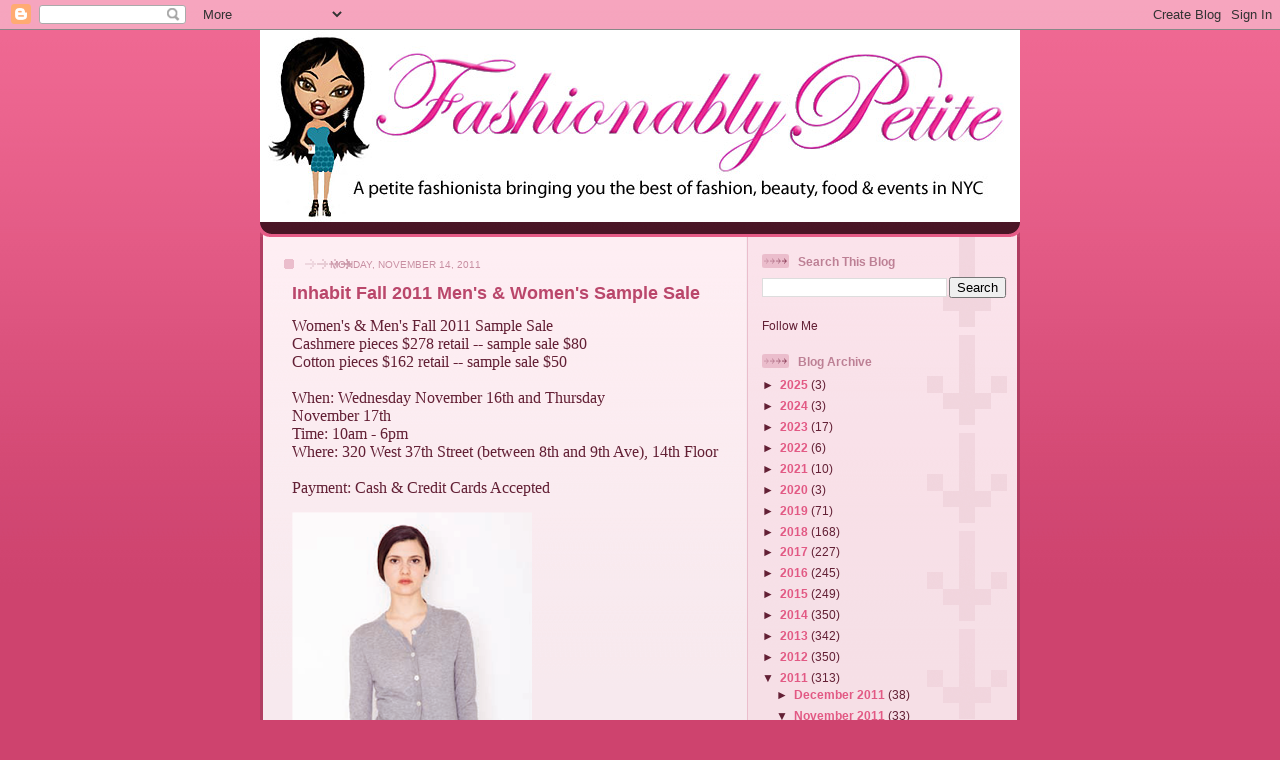

--- FILE ---
content_type: text/html; charset=utf-8
request_url: https://www.google.com/recaptcha/api2/aframe
body_size: 266
content:
<!DOCTYPE HTML><html><head><meta http-equiv="content-type" content="text/html; charset=UTF-8"></head><body><script nonce="NZ8egwtZZkNu8B7ofAugjw">/** Anti-fraud and anti-abuse applications only. See google.com/recaptcha */ try{var clients={'sodar':'https://pagead2.googlesyndication.com/pagead/sodar?'};window.addEventListener("message",function(a){try{if(a.source===window.parent){var b=JSON.parse(a.data);var c=clients[b['id']];if(c){var d=document.createElement('img');d.src=c+b['params']+'&rc='+(localStorage.getItem("rc::a")?sessionStorage.getItem("rc::b"):"");window.document.body.appendChild(d);sessionStorage.setItem("rc::e",parseInt(sessionStorage.getItem("rc::e")||0)+1);localStorage.setItem("rc::h",'1768755887152');}}}catch(b){}});window.parent.postMessage("_grecaptcha_ready", "*");}catch(b){}</script></body></html>